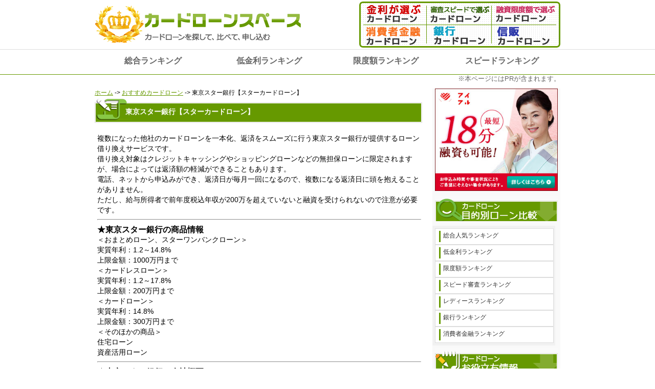

--- FILE ---
content_type: text/html; charset=UTF-8
request_url: https://www.finance-space.info/recommendation/tokyostarbank/
body_size: 36089
content:
<!DOCTYPE html>
<!--[if IE 6]>
<html id="ie6" dir="ltr" lang="ja"
	prefix="og: https://ogp.me/ns#" >
<![endif]-->
<!--[if IE 7]>
<html id="ie7" dir="ltr" lang="ja"
	prefix="og: https://ogp.me/ns#" >
<![endif]-->
<!--[if IE 8]>
<html id="ie8" dir="ltr" lang="ja"
	prefix="og: https://ogp.me/ns#" >
<![endif]-->
<!--[if !(IE 6) | !(IE 7) | !(IE 8)  ]><!-->
<html dir="ltr" lang="ja"
	prefix="og: https://ogp.me/ns#" >
<!--<![endif]-->
<head>
<meta charset="UTF-8" />



<meta name="generator" content="WordPress 6.2.2" />
<meta name="viewport" content="width=device-width, initial-scale=1.0, maximum-scale=1, user-scalable=0">
<link rel="profile" href="http://gmpg.org/xfn/11" />
<link rel="stylesheet" type="text/css" media="all" href="https://www.finance-space.info/wp-content/themes/financespace/style.css" />
<link rel="alternate" type="application/rss+xml" title="カードローンをランキングと評判で徹底比較 RSS Feed" href="https://www.finance-space.info/feed/" />
<link rel="pingback" href="https://www.finance-space.info/xmlrpc.php" />
<link rel="shortcut icon" href="/favicon.ico" /> 
<link rel="icon" href="/favicon.ico" type="image/x-icon" />
<script src="//code.jquery.com/jquery-1.11.2.min.js"></script>

		<!-- All in One SEO 4.3.5.1 - aioseo.com -->
		<title>東京スター銀行【スターカードローン】 | カードローンをランキングと評判で徹底比較</title>
		<meta name="description" content="複数になった他社のカードローンを一本化、返済をスムーズに行う東京スター銀行が提供するローン借り換えサービスです。" />
		<meta name="robots" content="max-image-preview:large" />
		<meta name="keywords" content="カードローン,おまとめローン,借り換え,おすすめカードローン" />
		<link rel="canonical" href="https://www.finance-space.info/recommendation/tokyostarbank/" />
		<meta name="generator" content="All in One SEO (AIOSEO) 4.3.5.1 " />
		<meta property="og:locale" content="ja_JP" />
		<meta property="og:site_name" content="カードローンをランキングと評判で徹底比較 |" />
		<meta property="og:type" content="article" />
		<meta property="og:title" content="東京スター銀行【スターカードローン】 | カードローンをランキングと評判で徹底比較" />
		<meta property="og:description" content="複数になった他社のカードローンを一本化、返済をスムーズに行う東京スター銀行が提供するローン借り換えサービスです。" />
		<meta property="og:url" content="https://www.finance-space.info/recommendation/tokyostarbank/" />
		<meta property="article:published_time" content="2012-05-18T02:38:29+00:00" />
		<meta property="article:modified_time" content="2012-05-18T02:38:29+00:00" />
		<meta name="twitter:card" content="summary" />
		<meta name="twitter:title" content="東京スター銀行【スターカードローン】 | カードローンをランキングと評判で徹底比較" />
		<meta name="twitter:description" content="複数になった他社のカードローンを一本化、返済をスムーズに行う東京スター銀行が提供するローン借り換えサービスです。" />
		<meta name="google" content="nositelinkssearchbox" />
		<script type="application/ld+json" class="aioseo-schema">
			{"@context":"https:\/\/schema.org","@graph":[{"@type":"Article","@id":"https:\/\/www.finance-space.info\/recommendation\/tokyostarbank\/#article","name":"\u6771\u4eac\u30b9\u30bf\u30fc\u9280\u884c\u3010\u30b9\u30bf\u30fc\u30ab\u30fc\u30c9\u30ed\u30fc\u30f3\u3011 | \u30ab\u30fc\u30c9\u30ed\u30fc\u30f3\u3092\u30e9\u30f3\u30ad\u30f3\u30b0\u3068\u8a55\u5224\u3067\u5fb9\u5e95\u6bd4\u8f03","description":"\u8907\u6570\u306b\u306a\u3063\u305f\u4ed6\u793e\u306e\u30ab\u30fc\u30c9\u30ed\u30fc\u30f3\u3092\u4e00\u672c\u5316\u3001\u8fd4\u6e08\u3092\u30b9\u30e0\u30fc\u30ba\u306b\u884c\u3046\u6771\u4eac\u30b9\u30bf\u30fc\u9280\u884c\u304c\u63d0\u4f9b\u3059\u308b\u30ed\u30fc\u30f3\u501f\u308a\u63db\u3048\u30b5\u30fc\u30d3\u30b9\u3067\u3059\u3002","headline":"\u6771\u4eac\u30b9\u30bf\u30fc\u9280\u884c\u3010\u30b9\u30bf\u30fc\u30ab\u30fc\u30c9\u30ed\u30fc\u30f3\u3011","author":{"@id":"https:\/\/www.finance-space.info\/author\/fiadmin\/#author"},"publisher":{"@id":"https:\/\/www.finance-space.info\/#organization"},"datePublished":"2012-05-18T02:38:29+09:00","dateModified":"2012-05-18T02:38:29+09:00","articleSection":"\u304a\u3059\u3059\u3081\u30ab\u30fc\u30c9\u30ed\u30fc\u30f3","mainEntityOfPage":{"@id":"https:\/\/www.finance-space.info\/recommendation\/tokyostarbank\/#webpage"},"isPartOf":{"@id":"https:\/\/www.finance-space.info\/recommendation\/tokyostarbank\/#webpage"}},{"@type":"BreadcrumbList","@id":"https:\/\/www.finance-space.info\/recommendation\/tokyostarbank\/#breadcrumblist","itemListElement":[{"@type":"ListItem","@id":"https:\/\/www.finance-space.info\/#listItem","position":1,"item":{"@type":"WebPage","@id":"https:\/\/www.finance-space.info\/","name":"\u30db\u30fc\u30e0","description":"\u30ab\u30fc\u30c9\u30ed\u30fc\u30f3\u3092\u76ee\u7684\u5225\u3067\u5206\u3051\u305f\u30e9\u30f3\u30ad\u30f3\u30b0\u30b5\u30a4\u30c8\u3067\u3059\u3002\u9280\u884c\u3084\u6d88\u8cbb\u8005\u91d1\u878d\u306e\u5229\u606f\u30fb\u9650\u5ea6\u984d\u30fb\u5be9\u67fb\u30b9\u30d4\u30fc\u30c9\u3092\u6bd4\u8f03\u3057\u3001\u53e3\u30b3\u30df\u3084\u8a55\u5224\u3092\u53c2\u8003\u306b\u30ab\u30fc\u30c9\u30ed\u30fc\u30f3\u3092\u7533\u3057\u8fbc\u3081\u307e\u3059\u3002","url":"https:\/\/www.finance-space.info\/"},"nextItem":"https:\/\/www.finance-space.info\/recommendation\/#listItem"},{"@type":"ListItem","@id":"https:\/\/www.finance-space.info\/recommendation\/#listItem","position":2,"item":{"@type":"WebPage","@id":"https:\/\/www.finance-space.info\/recommendation\/","name":"\u304a\u3059\u3059\u3081\u30ab\u30fc\u30c9\u30ed\u30fc\u30f3","description":"\u8907\u6570\u306b\u306a\u3063\u305f\u4ed6\u793e\u306e\u30ab\u30fc\u30c9\u30ed\u30fc\u30f3\u3092\u4e00\u672c\u5316\u3001\u8fd4\u6e08\u3092\u30b9\u30e0\u30fc\u30ba\u306b\u884c\u3046\u6771\u4eac\u30b9\u30bf\u30fc\u9280\u884c\u304c\u63d0\u4f9b\u3059\u308b\u30ed\u30fc\u30f3\u501f\u308a\u63db\u3048\u30b5\u30fc\u30d3\u30b9\u3067\u3059\u3002","url":"https:\/\/www.finance-space.info\/recommendation\/"},"nextItem":"https:\/\/www.finance-space.info\/recommendation\/tokyostarbank\/#listItem","previousItem":"https:\/\/www.finance-space.info\/#listItem"},{"@type":"ListItem","@id":"https:\/\/www.finance-space.info\/recommendation\/tokyostarbank\/#listItem","position":3,"item":{"@type":"WebPage","@id":"https:\/\/www.finance-space.info\/recommendation\/tokyostarbank\/","name":"\u6771\u4eac\u30b9\u30bf\u30fc\u9280\u884c\u3010\u30b9\u30bf\u30fc\u30ab\u30fc\u30c9\u30ed\u30fc\u30f3\u3011","description":"\u8907\u6570\u306b\u306a\u3063\u305f\u4ed6\u793e\u306e\u30ab\u30fc\u30c9\u30ed\u30fc\u30f3\u3092\u4e00\u672c\u5316\u3001\u8fd4\u6e08\u3092\u30b9\u30e0\u30fc\u30ba\u306b\u884c\u3046\u6771\u4eac\u30b9\u30bf\u30fc\u9280\u884c\u304c\u63d0\u4f9b\u3059\u308b\u30ed\u30fc\u30f3\u501f\u308a\u63db\u3048\u30b5\u30fc\u30d3\u30b9\u3067\u3059\u3002","url":"https:\/\/www.finance-space.info\/recommendation\/tokyostarbank\/"},"previousItem":"https:\/\/www.finance-space.info\/recommendation\/#listItem"}]},{"@type":"Organization","@id":"https:\/\/www.finance-space.info\/#organization","name":"\u30ab\u30fc\u30c9\u30ed\u30fc\u30f3\u3092\u30e9\u30f3\u30ad\u30f3\u30b0\u3068\u8a55\u5224\u3067\u5fb9\u5e95\u6bd4\u8f03","url":"https:\/\/www.finance-space.info\/"},{"@type":"WebPage","@id":"https:\/\/www.finance-space.info\/recommendation\/tokyostarbank\/#webpage","url":"https:\/\/www.finance-space.info\/recommendation\/tokyostarbank\/","name":"\u6771\u4eac\u30b9\u30bf\u30fc\u9280\u884c\u3010\u30b9\u30bf\u30fc\u30ab\u30fc\u30c9\u30ed\u30fc\u30f3\u3011 | \u30ab\u30fc\u30c9\u30ed\u30fc\u30f3\u3092\u30e9\u30f3\u30ad\u30f3\u30b0\u3068\u8a55\u5224\u3067\u5fb9\u5e95\u6bd4\u8f03","description":"\u8907\u6570\u306b\u306a\u3063\u305f\u4ed6\u793e\u306e\u30ab\u30fc\u30c9\u30ed\u30fc\u30f3\u3092\u4e00\u672c\u5316\u3001\u8fd4\u6e08\u3092\u30b9\u30e0\u30fc\u30ba\u306b\u884c\u3046\u6771\u4eac\u30b9\u30bf\u30fc\u9280\u884c\u304c\u63d0\u4f9b\u3059\u308b\u30ed\u30fc\u30f3\u501f\u308a\u63db\u3048\u30b5\u30fc\u30d3\u30b9\u3067\u3059\u3002","inLanguage":"ja","isPartOf":{"@id":"https:\/\/www.finance-space.info\/#website"},"breadcrumb":{"@id":"https:\/\/www.finance-space.info\/recommendation\/tokyostarbank\/#breadcrumblist"},"author":"https:\/\/www.finance-space.info\/author\/fiadmin\/#author","creator":"https:\/\/www.finance-space.info\/author\/fiadmin\/#author","datePublished":"2012-05-18T02:38:29+09:00","dateModified":"2012-05-18T02:38:29+09:00"},{"@type":"WebSite","@id":"https:\/\/www.finance-space.info\/#website","url":"https:\/\/www.finance-space.info\/","name":"\u30ab\u30fc\u30c9\u30ed\u30fc\u30f3\u3092\u30e9\u30f3\u30ad\u30f3\u30b0\u3068\u8a55\u5224\u3067\u5fb9\u5e95\u6bd4\u8f03","inLanguage":"ja","publisher":{"@id":"https:\/\/www.finance-space.info\/#organization"}}]}
		</script>
		<script type="text/javascript" >
			window.ga=window.ga||function(){(ga.q=ga.q||[]).push(arguments)};ga.l=+new Date;
			ga('create', "UA-23887400-29", 'auto');
			ga('require', 'displayfeatures');
			ga('send', 'pageview');
		</script>
		<script async src="https://www.google-analytics.com/analytics.js"></script>
		<!-- All in One SEO -->

<link rel="alternate" type="application/rss+xml" title="カードローンをランキングと評判で徹底比較 &raquo; 東京スター銀行【スターカードローン】 のコメントのフィード" href="https://www.finance-space.info/recommendation/tokyostarbank/feed/" />
<script type="text/javascript">
window._wpemojiSettings = {"baseUrl":"https:\/\/s.w.org\/images\/core\/emoji\/14.0.0\/72x72\/","ext":".png","svgUrl":"https:\/\/s.w.org\/images\/core\/emoji\/14.0.0\/svg\/","svgExt":".svg","source":{"concatemoji":"https:\/\/www.finance-space.info\/wp-includes\/js\/wp-emoji-release.min.js?ver=6.2.2"}};
/*! This file is auto-generated */
!function(e,a,t){var n,r,o,i=a.createElement("canvas"),p=i.getContext&&i.getContext("2d");function s(e,t){p.clearRect(0,0,i.width,i.height),p.fillText(e,0,0);e=i.toDataURL();return p.clearRect(0,0,i.width,i.height),p.fillText(t,0,0),e===i.toDataURL()}function c(e){var t=a.createElement("script");t.src=e,t.defer=t.type="text/javascript",a.getElementsByTagName("head")[0].appendChild(t)}for(o=Array("flag","emoji"),t.supports={everything:!0,everythingExceptFlag:!0},r=0;r<o.length;r++)t.supports[o[r]]=function(e){if(p&&p.fillText)switch(p.textBaseline="top",p.font="600 32px Arial",e){case"flag":return s("\ud83c\udff3\ufe0f\u200d\u26a7\ufe0f","\ud83c\udff3\ufe0f\u200b\u26a7\ufe0f")?!1:!s("\ud83c\uddfa\ud83c\uddf3","\ud83c\uddfa\u200b\ud83c\uddf3")&&!s("\ud83c\udff4\udb40\udc67\udb40\udc62\udb40\udc65\udb40\udc6e\udb40\udc67\udb40\udc7f","\ud83c\udff4\u200b\udb40\udc67\u200b\udb40\udc62\u200b\udb40\udc65\u200b\udb40\udc6e\u200b\udb40\udc67\u200b\udb40\udc7f");case"emoji":return!s("\ud83e\udef1\ud83c\udffb\u200d\ud83e\udef2\ud83c\udfff","\ud83e\udef1\ud83c\udffb\u200b\ud83e\udef2\ud83c\udfff")}return!1}(o[r]),t.supports.everything=t.supports.everything&&t.supports[o[r]],"flag"!==o[r]&&(t.supports.everythingExceptFlag=t.supports.everythingExceptFlag&&t.supports[o[r]]);t.supports.everythingExceptFlag=t.supports.everythingExceptFlag&&!t.supports.flag,t.DOMReady=!1,t.readyCallback=function(){t.DOMReady=!0},t.supports.everything||(n=function(){t.readyCallback()},a.addEventListener?(a.addEventListener("DOMContentLoaded",n,!1),e.addEventListener("load",n,!1)):(e.attachEvent("onload",n),a.attachEvent("onreadystatechange",function(){"complete"===a.readyState&&t.readyCallback()})),(e=t.source||{}).concatemoji?c(e.concatemoji):e.wpemoji&&e.twemoji&&(c(e.twemoji),c(e.wpemoji)))}(window,document,window._wpemojiSettings);
</script>
<style type="text/css">
img.wp-smiley,
img.emoji {
	display: inline !important;
	border: none !important;
	box-shadow: none !important;
	height: 1em !important;
	width: 1em !important;
	margin: 0 0.07em !important;
	vertical-align: -0.1em !important;
	background: none !important;
	padding: 0 !important;
}
</style>
	<link rel='stylesheet' id='wp-block-library-css' href='https://www.finance-space.info/wp-includes/css/dist/block-library/style.min.css?ver=6.2.2' type='text/css' media='all' />
<link rel='stylesheet' id='classic-theme-styles-css' href='https://www.finance-space.info/wp-includes/css/classic-themes.min.css?ver=6.2.2' type='text/css' media='all' />
<style id='global-styles-inline-css' type='text/css'>
body{--wp--preset--color--black: #000000;--wp--preset--color--cyan-bluish-gray: #abb8c3;--wp--preset--color--white: #ffffff;--wp--preset--color--pale-pink: #f78da7;--wp--preset--color--vivid-red: #cf2e2e;--wp--preset--color--luminous-vivid-orange: #ff6900;--wp--preset--color--luminous-vivid-amber: #fcb900;--wp--preset--color--light-green-cyan: #7bdcb5;--wp--preset--color--vivid-green-cyan: #00d084;--wp--preset--color--pale-cyan-blue: #8ed1fc;--wp--preset--color--vivid-cyan-blue: #0693e3;--wp--preset--color--vivid-purple: #9b51e0;--wp--preset--gradient--vivid-cyan-blue-to-vivid-purple: linear-gradient(135deg,rgba(6,147,227,1) 0%,rgb(155,81,224) 100%);--wp--preset--gradient--light-green-cyan-to-vivid-green-cyan: linear-gradient(135deg,rgb(122,220,180) 0%,rgb(0,208,130) 100%);--wp--preset--gradient--luminous-vivid-amber-to-luminous-vivid-orange: linear-gradient(135deg,rgba(252,185,0,1) 0%,rgba(255,105,0,1) 100%);--wp--preset--gradient--luminous-vivid-orange-to-vivid-red: linear-gradient(135deg,rgba(255,105,0,1) 0%,rgb(207,46,46) 100%);--wp--preset--gradient--very-light-gray-to-cyan-bluish-gray: linear-gradient(135deg,rgb(238,238,238) 0%,rgb(169,184,195) 100%);--wp--preset--gradient--cool-to-warm-spectrum: linear-gradient(135deg,rgb(74,234,220) 0%,rgb(151,120,209) 20%,rgb(207,42,186) 40%,rgb(238,44,130) 60%,rgb(251,105,98) 80%,rgb(254,248,76) 100%);--wp--preset--gradient--blush-light-purple: linear-gradient(135deg,rgb(255,206,236) 0%,rgb(152,150,240) 100%);--wp--preset--gradient--blush-bordeaux: linear-gradient(135deg,rgb(254,205,165) 0%,rgb(254,45,45) 50%,rgb(107,0,62) 100%);--wp--preset--gradient--luminous-dusk: linear-gradient(135deg,rgb(255,203,112) 0%,rgb(199,81,192) 50%,rgb(65,88,208) 100%);--wp--preset--gradient--pale-ocean: linear-gradient(135deg,rgb(255,245,203) 0%,rgb(182,227,212) 50%,rgb(51,167,181) 100%);--wp--preset--gradient--electric-grass: linear-gradient(135deg,rgb(202,248,128) 0%,rgb(113,206,126) 100%);--wp--preset--gradient--midnight: linear-gradient(135deg,rgb(2,3,129) 0%,rgb(40,116,252) 100%);--wp--preset--duotone--dark-grayscale: url('#wp-duotone-dark-grayscale');--wp--preset--duotone--grayscale: url('#wp-duotone-grayscale');--wp--preset--duotone--purple-yellow: url('#wp-duotone-purple-yellow');--wp--preset--duotone--blue-red: url('#wp-duotone-blue-red');--wp--preset--duotone--midnight: url('#wp-duotone-midnight');--wp--preset--duotone--magenta-yellow: url('#wp-duotone-magenta-yellow');--wp--preset--duotone--purple-green: url('#wp-duotone-purple-green');--wp--preset--duotone--blue-orange: url('#wp-duotone-blue-orange');--wp--preset--font-size--small: 13px;--wp--preset--font-size--medium: 20px;--wp--preset--font-size--large: 36px;--wp--preset--font-size--x-large: 42px;--wp--preset--spacing--20: 0.44rem;--wp--preset--spacing--30: 0.67rem;--wp--preset--spacing--40: 1rem;--wp--preset--spacing--50: 1.5rem;--wp--preset--spacing--60: 2.25rem;--wp--preset--spacing--70: 3.38rem;--wp--preset--spacing--80: 5.06rem;--wp--preset--shadow--natural: 6px 6px 9px rgba(0, 0, 0, 0.2);--wp--preset--shadow--deep: 12px 12px 50px rgba(0, 0, 0, 0.4);--wp--preset--shadow--sharp: 6px 6px 0px rgba(0, 0, 0, 0.2);--wp--preset--shadow--outlined: 6px 6px 0px -3px rgba(255, 255, 255, 1), 6px 6px rgba(0, 0, 0, 1);--wp--preset--shadow--crisp: 6px 6px 0px rgba(0, 0, 0, 1);}:where(.is-layout-flex){gap: 0.5em;}body .is-layout-flow > .alignleft{float: left;margin-inline-start: 0;margin-inline-end: 2em;}body .is-layout-flow > .alignright{float: right;margin-inline-start: 2em;margin-inline-end: 0;}body .is-layout-flow > .aligncenter{margin-left: auto !important;margin-right: auto !important;}body .is-layout-constrained > .alignleft{float: left;margin-inline-start: 0;margin-inline-end: 2em;}body .is-layout-constrained > .alignright{float: right;margin-inline-start: 2em;margin-inline-end: 0;}body .is-layout-constrained > .aligncenter{margin-left: auto !important;margin-right: auto !important;}body .is-layout-constrained > :where(:not(.alignleft):not(.alignright):not(.alignfull)){max-width: var(--wp--style--global--content-size);margin-left: auto !important;margin-right: auto !important;}body .is-layout-constrained > .alignwide{max-width: var(--wp--style--global--wide-size);}body .is-layout-flex{display: flex;}body .is-layout-flex{flex-wrap: wrap;align-items: center;}body .is-layout-flex > *{margin: 0;}:where(.wp-block-columns.is-layout-flex){gap: 2em;}.has-black-color{color: var(--wp--preset--color--black) !important;}.has-cyan-bluish-gray-color{color: var(--wp--preset--color--cyan-bluish-gray) !important;}.has-white-color{color: var(--wp--preset--color--white) !important;}.has-pale-pink-color{color: var(--wp--preset--color--pale-pink) !important;}.has-vivid-red-color{color: var(--wp--preset--color--vivid-red) !important;}.has-luminous-vivid-orange-color{color: var(--wp--preset--color--luminous-vivid-orange) !important;}.has-luminous-vivid-amber-color{color: var(--wp--preset--color--luminous-vivid-amber) !important;}.has-light-green-cyan-color{color: var(--wp--preset--color--light-green-cyan) !important;}.has-vivid-green-cyan-color{color: var(--wp--preset--color--vivid-green-cyan) !important;}.has-pale-cyan-blue-color{color: var(--wp--preset--color--pale-cyan-blue) !important;}.has-vivid-cyan-blue-color{color: var(--wp--preset--color--vivid-cyan-blue) !important;}.has-vivid-purple-color{color: var(--wp--preset--color--vivid-purple) !important;}.has-black-background-color{background-color: var(--wp--preset--color--black) !important;}.has-cyan-bluish-gray-background-color{background-color: var(--wp--preset--color--cyan-bluish-gray) !important;}.has-white-background-color{background-color: var(--wp--preset--color--white) !important;}.has-pale-pink-background-color{background-color: var(--wp--preset--color--pale-pink) !important;}.has-vivid-red-background-color{background-color: var(--wp--preset--color--vivid-red) !important;}.has-luminous-vivid-orange-background-color{background-color: var(--wp--preset--color--luminous-vivid-orange) !important;}.has-luminous-vivid-amber-background-color{background-color: var(--wp--preset--color--luminous-vivid-amber) !important;}.has-light-green-cyan-background-color{background-color: var(--wp--preset--color--light-green-cyan) !important;}.has-vivid-green-cyan-background-color{background-color: var(--wp--preset--color--vivid-green-cyan) !important;}.has-pale-cyan-blue-background-color{background-color: var(--wp--preset--color--pale-cyan-blue) !important;}.has-vivid-cyan-blue-background-color{background-color: var(--wp--preset--color--vivid-cyan-blue) !important;}.has-vivid-purple-background-color{background-color: var(--wp--preset--color--vivid-purple) !important;}.has-black-border-color{border-color: var(--wp--preset--color--black) !important;}.has-cyan-bluish-gray-border-color{border-color: var(--wp--preset--color--cyan-bluish-gray) !important;}.has-white-border-color{border-color: var(--wp--preset--color--white) !important;}.has-pale-pink-border-color{border-color: var(--wp--preset--color--pale-pink) !important;}.has-vivid-red-border-color{border-color: var(--wp--preset--color--vivid-red) !important;}.has-luminous-vivid-orange-border-color{border-color: var(--wp--preset--color--luminous-vivid-orange) !important;}.has-luminous-vivid-amber-border-color{border-color: var(--wp--preset--color--luminous-vivid-amber) !important;}.has-light-green-cyan-border-color{border-color: var(--wp--preset--color--light-green-cyan) !important;}.has-vivid-green-cyan-border-color{border-color: var(--wp--preset--color--vivid-green-cyan) !important;}.has-pale-cyan-blue-border-color{border-color: var(--wp--preset--color--pale-cyan-blue) !important;}.has-vivid-cyan-blue-border-color{border-color: var(--wp--preset--color--vivid-cyan-blue) !important;}.has-vivid-purple-border-color{border-color: var(--wp--preset--color--vivid-purple) !important;}.has-vivid-cyan-blue-to-vivid-purple-gradient-background{background: var(--wp--preset--gradient--vivid-cyan-blue-to-vivid-purple) !important;}.has-light-green-cyan-to-vivid-green-cyan-gradient-background{background: var(--wp--preset--gradient--light-green-cyan-to-vivid-green-cyan) !important;}.has-luminous-vivid-amber-to-luminous-vivid-orange-gradient-background{background: var(--wp--preset--gradient--luminous-vivid-amber-to-luminous-vivid-orange) !important;}.has-luminous-vivid-orange-to-vivid-red-gradient-background{background: var(--wp--preset--gradient--luminous-vivid-orange-to-vivid-red) !important;}.has-very-light-gray-to-cyan-bluish-gray-gradient-background{background: var(--wp--preset--gradient--very-light-gray-to-cyan-bluish-gray) !important;}.has-cool-to-warm-spectrum-gradient-background{background: var(--wp--preset--gradient--cool-to-warm-spectrum) !important;}.has-blush-light-purple-gradient-background{background: var(--wp--preset--gradient--blush-light-purple) !important;}.has-blush-bordeaux-gradient-background{background: var(--wp--preset--gradient--blush-bordeaux) !important;}.has-luminous-dusk-gradient-background{background: var(--wp--preset--gradient--luminous-dusk) !important;}.has-pale-ocean-gradient-background{background: var(--wp--preset--gradient--pale-ocean) !important;}.has-electric-grass-gradient-background{background: var(--wp--preset--gradient--electric-grass) !important;}.has-midnight-gradient-background{background: var(--wp--preset--gradient--midnight) !important;}.has-small-font-size{font-size: var(--wp--preset--font-size--small) !important;}.has-medium-font-size{font-size: var(--wp--preset--font-size--medium) !important;}.has-large-font-size{font-size: var(--wp--preset--font-size--large) !important;}.has-x-large-font-size{font-size: var(--wp--preset--font-size--x-large) !important;}
.wp-block-navigation a:where(:not(.wp-element-button)){color: inherit;}
:where(.wp-block-columns.is-layout-flex){gap: 2em;}
.wp-block-pullquote{font-size: 1.5em;line-height: 1.6;}
</style>
<link rel="https://api.w.org/" href="https://www.finance-space.info/wp-json/" /><link rel="alternate" type="application/json" href="https://www.finance-space.info/wp-json/wp/v2/posts/1632" /><link rel="EditURI" type="application/rsd+xml" title="RSD" href="https://www.finance-space.info/xmlrpc.php?rsd" />
<link rel="wlwmanifest" type="application/wlwmanifest+xml" href="https://www.finance-space.info/wp-includes/wlwmanifest.xml" />
<meta name="generator" content="WordPress 6.2.2" />
<link rel='shortlink' href='https://www.finance-space.info/?p=1632' />
<link rel="alternate" type="application/json+oembed" href="https://www.finance-space.info/wp-json/oembed/1.0/embed?url=https%3A%2F%2Fwww.finance-space.info%2Frecommendation%2Ftokyostarbank%2F" />
<link rel="alternate" type="text/xml+oembed" href="https://www.finance-space.info/wp-json/oembed/1.0/embed?url=https%3A%2F%2Fwww.finance-space.info%2Frecommendation%2Ftokyostarbank%2F&#038;format=xml" />

<!-- Yahoo General + LS Complement -->
<script async src="https://s.yimg.jp/images/listing/tool/cv/ytag.js"></script>
<script>
window.yjDataLayer = window.yjDataLayer || [];
function ytag() { yjDataLayer.push(arguments); }
ytag({"type":"ycl_cookie", "config":{"ycl_use_non_cookie_storage":true}});	
</script>
</head>
<body>
<div id="la_top">
    <div><a href="/" title="カードローンスペース"><img src="https://www.finance-space.info/wp-content/themes/financespace/images/logo1.png" alt="カードローンスペース" /></a></div>
	<ul>
		<li class="h46"><a href="/?s1=1&s2=1&s3=1&s4=1&search=1&order=comp_s4_r"><img src="https://www.finance-space.info/wp-content/themes/financespace/images/top_btn_1.png" /></a></li>
		<li class="h46"><a href="/?s1=1&s2=1&s3=1&s4=1&search=1&order=comp_s2_r"><img src="https://www.finance-space.info/wp-content/themes/financespace/images/top_btn_2.png" /></a></li>
		<li class="h46"><a href="/?s1=1&s2=1&s3=1&s4=1&search=1&order=comp_s1_r"><img src="https://www.finance-space.info/wp-content/themes/financespace/images/top_btn_3.png" /></a></li>
		<li class="h44"><a href="/?comp_type=1&search=1"><img src="https://www.finance-space.info/wp-content/themes/financespace/images/top_btn_4.png" /></a></li>
		<li class="h44"><a href="/?comp_type=2&search=1"><img src="https://www.finance-space.info/wp-content/themes/financespace/images/top_btn_5.png" /></a></li>
		<li class="h44"><a href="/?comp_type=3&search=1"><img src="https://www.finance-space.info/wp-content/themes/financespace/images/top_btn_6.png" /></a></li>
	</ul>
</div>
<div id="la_navi">
    <a href="/?s1=1&s2=1&s3=1&s4=1&search=1">総合ランキング</a>
	<a href="/?s1=1&s2=1&s3=1&s4=1&search=1&order=comp_s4_r">低金利ランキング</a>
	<a href="/?s1=1&s2=1&s3=1&s4=1&search=1&order=comp_s1_r">限度額ランキング</a>
	<a href="/?s1=1&s2=1&s3=1&s4=1&search=1&order=comp_s2_r">スピードランキング</a>
</div>
<div id="pr">※本ページにはPRが含まれます。</div>
<div id="main">	
    <div id="left_content">

		<div id="navlist"><a href="/" title="ホーム">ホーム</a> -> <a href="/recommendation" title="おすすめカードローン">おすすめカードローン</a> -> 東京スター銀行【スターカードローン】</div>
        
					<div id="contentTitle">東京スター銀行【スターカードローン】</div>
			
			<div class="post-content">
			<p>複数になった他社のカードローンを一本化、返済をスムーズに行う東京スター銀行が提供するローン借り換えサービスです。<br />
借り換え対象はクレジットキャッシングやショッピングローンなどの無担保ローンに限定されますが、場合によっては返済額の軽減ができることもあります。<br />
電話、ネットから申込みができ、返済日が毎月一回になるので、複数になる返済日に頭を抱えることがありません。<br />
ただし、給与所得者で前年度税込年収が200万を超えていないと融資を受けられないので注意が必要です。</p>
<hr />
<h3>★東京スター銀行の商品情報</h3>
<p>＜おまとめローン、スターワンバンクローン＞<br />
実質年利：1.2～14.8%<br />
上限金額：1000万円まで</p>
<p>＜カードレスローン＞<br />
実質年利：1.2～17.8%<br />
上限金額：200万円まで</p>
<p>＜カードローン＞<br />
実質年利：14.8%<br />
上限金額：300万円まで</p>
<p>＜そのほかの商品＞<br />
住宅ローン<br />
資産活用ローン</p>
<hr />
<h3>★東京スター銀行の会社概要</h3>
<p>・商号：株式会社東京スター銀行<br />
・創業：2001年6月11日<br />
・本店所在地：東京都港区赤坂二丁目3番5号<br />
・資本金：260億円<br />
・従業員数：1,138人<br />
・拠点数：31店舗、店舗外ATM2,221ヶ所</p>
<hr />
<h3>★東京スター銀行の口コミ</h3>
<p>・おまとめローンとして使おうかと思ったのですが、結構審査が厳しいみたいだったので別の銀行のところにしました。<br />
・ホームページで見てたらちょっとシステムがわかりにくいように感じた。結局電話もせずに別のところの方で聞いてみたら審査が通ったのでそっちで借りました。</p>
			</div>
        


		<!-- ad p start -->
		<div id="sp_listTable">
		<div class="search_title">
			<img src="https://www.finance-space.info/wp-content/themes/financespace/images/search_title_4.png" alt="人気のカードローン" />
		</div>
		

		<div class="sp_list_div">
			<table border="0" cellpadding="0" cellspacing="0" width="100%">
			<tr>
								<td width="4%" style="background-color:#badc76;text-align:center;padding:1%">
					<a href="http://www.finance-space.info/jump/promise.html" target="_blank"><img src="https://www.finance-space.info/wp-content/themes/financespace/images/sp_arrow.png" /></a>
				</td>
				

				<td width="94%">
					<table border="0" cellpadding="0" cellspacing="4" width="100%">
					<tr>
						<td colspan="2"><h3>
													<a href="http://www.finance-space.info/jump/promise.html" target="_blank">プロミス</a>
												</h3></td>
					</tr>
					<tr>
						<td valign="top">
							<table border="0" cellpadding="0" cellspacing="4" width="100%">
							<tr>
								<th width="40%">借入限度額</th>
								<td>1万円〜800万円</td>
							</tr>
							<tr>
								<th>審査時間</th>
								<td>最短3分※</td>
							</tr>
							<tr>
								<th>融資目安</th>
								<td>最短3分※</td>
							</tr>
							<tr>
								<th>実質年率</th>
								<td>2.5%～18.0%</td>
							</tr>
							</table>
						</td>
						<td width="35%">
						<a href='http://www.finance-space.info/jump/promise.html' target='_blank'><img src='/file/2/photo_2' /></a>				
						</td>				
					</tr>
					<tr>		
												<td colspan="2"><span style="color:red;font-weight:bold">最短3分※融資！</span><br />
<span style="color:red;font-weight:bold">瞬フリが可能な金融機関数はトップクラス！</span><br />
50万円以下なら収入証明書不要！<br />
※フリーター・主婦の方でも、パート、アルバイトによる安定した収入がある場合はお申込み可能！<br />
※お申込み時間や審査によりご希望に添えない場合がございます。</td>
					</tr>
					</table>
				</td>		
			</tr>
			</table>
		</div>

		

		<div class="sp_list_div">
			<table border="0" cellpadding="0" cellspacing="0" width="100%">
			<tr>
								<td width="4%" style="background-color:#badc76;text-align:center;padding:1%">
					<a href="http://www.finance-space.info/jump/mufg.html" target="_blank"><img src="https://www.finance-space.info/wp-content/themes/financespace/images/sp_arrow.png" /></a>
				</td>
				

				<td width="94%">
					<table border="0" cellpadding="0" cellspacing="4" width="100%">
					<tr>
						<td colspan="2"><h3>
													<a href="http://www.finance-space.info/jump/mufg.html" target="_blank">三菱ＵＦＪ銀行カードローン</a>
												</h3></td>
					</tr>
					<tr>
						<td valign="top">
							<table border="0" cellpadding="0" cellspacing="4" width="100%">
							<tr>
								<th width="40%">借入限度額</th>
								<td>10〜500万円</td>
							</tr>
							<tr>
								<th>審査時間</th>
								<td>最短即日</td>
							</tr>
							<tr>
								<th>融資目安</th>
								<td>最短翌日</td>
							</tr>
							<tr>
								<th>実質年率</th>
								<td>1.8％〜14.6%</td>
							</tr>
							</table>
						</td>
						<td width="35%">
						<a href='http://www.finance-space.info/jump/mufg.html' target='_blank'><img src='/file/5/photo_14' /></a>				
						</td>				
					</tr>
					<tr>		
												<td colspan="2"><span style="color:red;font-weight:bold">1000円単位での借入も可能！</span><br />
※ATMによるお借り入れ<br />
提携ATMの利用手数料無料！<br />
三菱UFJ銀行の口座開設は不要！</td>
					</tr>
					</table>
				</td>		
			</tr>
			</table>
		</div>

				</div>
		<!-- ad p end -->
    </div>    
	<div id="right_content">
	<div class="right_ad"><a href="http://www.finance-space.info/jump/aiful.html" target="_blank"><img src="/wp-content/uploads/2024/04/18min-loan_300x250.jpg" width="240" alt="" /></a></div>
    <div class="biaoti"><a href="/cardloan-ranking/sougou/"><img src="https://www.finance-space.info/wp-content/themes/financespace/images/sh01.png" alt="目的別カードローン比較" /></a></div>
    <ul>
        <li><a href="/?s1=1&s2=1&s3=1&s4=1&search=1">総合人気ランキング</a></li>
        <li><a href="/?s1=1&s2=1&s3=1&s4=1&search=1&order=comp_s4_r">低金利ランキング</a></li>
        <li><a href="/?s1=1&s2=1&s3=1&s4=1&search=1&order=comp_s1_r">限度額ランキング</a></li>
        <li><a href="/?s1=1&s2=1&s3=1&s4=1&search=1&order=comp_s2_r">スピード審査ランキング</a></li>
        <li><a href="/?s1=1&s2=1&s3=1&s4=1&t2%5B%5D=3&search=1">レディースランキング</a></li>
        <li><a href="/?comp_type=2&search=1">銀行ランキング</a></li>
        <li><a href="/?comp_type=1&search=1">消費者金融ランキング</a></li>
    </ul>
    <div class="biaoti"><a href="/cardloan-knowledge/ichiran-page/"><img src="https://www.finance-space.info/wp-content/themes/financespace/images/sh03.png" alt="カードローンお役立ち情報" /></a></div>
    <ul>
        <li><a href="/cardloan/ichiran-page/">カードローン基礎知識</a></li>
        <li><a href="/cardloan/mokuji-page/">ローンの種類</a></li>
        <li><a href="/cardloan/sakuin-page/">カードローンの裏技</a></li>
    </ul>
    <div class="biaoti"><a href="/recommendation/ichiran/"><img src="https://www.finance-space.info/wp-content/themes/financespace/images/sh04.png" alt="カードローンおすすめローン会社" /></a></div>
    <ul>
        <li><a href="/recommendation/orix-bank/">オリックス銀行</a></li>
        <li><a href="/recommendation/promise/">プロミス</a></li>
        <li><a href="/recommendation/acom/">アコム</a></li>
        <li><a href="/recommendation/ichiran/">そのほかのローン会社</a></li>
    </ul>
    <div class="biaoti"><a href="/cardloan-support/about-us/"><img src="https://www.finance-space.info/wp-content/themes/financespace/images/sh05.png" alt="カードローンサイト情報" /></a></div>
    <ul>
        <li><a href="/cardloan-support/sitemap/">サイトマップ</a></li>
        <li><a href="/cardloan-support/about-us/">運営会社</a></li>
        <li><a href="/cardloan-support/otoiawase/">お問い合わせ</a></li>
    </ul>
</div> 
<div id="pagetop"><a href="#"><img src="https://www.finance-space.info/wp-content/themes/financespace/images/down.png" alt="" /></a></div>
</div>

<div id="footer_box">
    <div id="footer">
		Copyright ＠ 2026 カードローンスペース. All Rights Reserved.
    </div>
</div>

<!-- Yahoo Code for your Target List -->
<script type="text/javascript">
/* <![CDATA[ */
var yahoo_ss_retargeting_id = 1000233607;
var yahoo_sstag_custom_params = window.yahoo_sstag_params;
var yahoo_ss_retargeting = true;
/* ]]> */
</script>
<script type="text/javascript" src="https://s.yimg.jp/images/listing/tool/cv/conversion.js">
</script>
<noscript>
<div style="display:inline;">
<img height="1" width="1" style="border-style:none;" alt="" src="https://b97.yahoo.co.jp/pagead/conversion/1000233607/?guid=ON&script=0&disvt=false"/>
</div>
</noscript>

<script type="text/javascript" language="javascript">
/* <![CDATA[ */
var yahoo_retargeting_id = 'QO6MESQ71F';
var yahoo_retargeting_label = 'lp';
/* ]]> */
</script>
<script type="text/javascript" language="javascript" src="//b92.yahoo.co.jp/js/s_retargeting.js"></script>

<!-- Yahoo Code for your Target List -->
<script type="text/javascript">
/* <![CDATA[ */
var yahoo_ss_retargeting_id = 1000233607;
var yahoo_sstag_custom_params = window.yahoo_sstag_params;
var yahoo_ss_retargeting = true;
/* ]]> */
</script>
<script type="text/javascript" src="https://s.yimg.jp/images/listing/tool/cv/conversion.js">
</script>
<noscript>
<div style="display:inline;">
<img height="1" width="1" style="border-style:none;" alt="" src="https://b97.yahoo.co.jp/pagead/conversion/1000233607/?guid=ON&script=0&disvt=false"/>
</div>
</noscript>

</body>
</html>

--- FILE ---
content_type: text/css
request_url: https://www.finance-space.info/wp-content/themes/financespace/style.css
body_size: 12950
content:
/*  
Theme Name: おまとめローン一本化
Theme URI: http://wordpress.org/extend/themes/
Author: Tosho
Author URI: http://wordpress.org/
Description: おまとめローン一本化
Version: 1.0
License: GNU General Public License
License URI: license.txt
Tags: dark, light, white, black, gray, one-column, two-columns, left-sidebar, right-sidebar, fixed-width, flexible-width, custom-background, custom-colors, custom-header, custom-menu, editor-style, featured-image-header, featured-images, full-width-template, microformats, post-formats, rtl-language-support, sticky-post, theme-options, translation-ready
 */

html{
     }

*{
	margin:0;
	padding:0;
	font-family:Meiryo, DFPHSMincho-W3, "MS PGothic", Verdana, Arial, Helvetica, sans-serif;
}
img{
	border:0;
}
body{
	background: url("images/bg.png") repeat-x;
}
ul{
	list-style-type:none;
	overflow:hidden;
}
li{
	overflow:hidden;
}
div{
	overflow:hidden;
}
.clear{
	clear:both;
	width:100%;
}

#la_top{
	width:910px;
	height:96px;
	margin:0 auto;
}
	#la_top div{
		float:left;
	}
	#la_top ul{
		float:right;
		width:393px;
		margin-top:3px;
	}
		#la_top ul li.h46{
			float:left;
			height:46px;
		}
		#la_top ul li.h44{
			float:left;
			height:44px;
		}

#la_navi{
	width:910px;
	height:50px;
	margin:0 auto;
}
	#la_navi a{
		width:25%;
		text-align:center;
		display:block;
		float:left;
		font-size:16px;
		font-weight:bold;
		color:#666666;
		text-decoration:none;
		padding-top:13px;
	}
	#la_navi a:hover{
		color:#669900;
	}

#pr {
	width: 910px;
	max-width: 100%;
	margin: 0 auto;
	color: #666;
	font-size: .8em;
	text-align: right;
}

#main{
	width: 910px;
	margin: 10px auto 0 auto;
}
	#main #left_content{
		width:643px;		
		float:left;	
	}
		#main #left_content #navlist{
			text-align:left;
			font-size:12px;
			color:#000000;
		}
			#main #left_content #navlist a{
				color:#669900;
			}
	#main #left_content .search_title{
		height:43px;
	}
	#main #left_content .search_body{			
		width:641px;
		border-left:1px solid #dddddd;
		border-right:1px solid #dddddd;
	}
	#main #left_content .search_body table{
		font-size:12px;
	}
		#main #left_content .search_body table th{
			background-color:#c7e9f4;
			padding:4px;
			width:16%;
		}
			#main #left_content .search_body table th span{
				font-weight:normal;
			}
		#main #left_content .search_body table td{

		}
			#main #left_content .search_body table td.search select{
				display:none;
			}
			#main #left_content .search_body table td.search nobr{
				display:block;
				border:1px solid #dbdbdb;
				float:left;
				width:90px;
				height:18px;						
				padding:7px 4px 2px 4px;
				margin-right:5px;
			}
			#main #left_content .search_body table td.search2 nobr{
				display:block;
				border:1px solid #dbdbdb;
				float:left;
				width:160px;
				height:18px;						
				padding:7px 4px 2px 4px;
				margin-right:5px;
				margin-bottom:1px;
				margin-top:1px;
			}
			#main #left_content .search_body table td .check{
				border:1px solid #f5844c !important;
			}
			#listTable #search_order div{
				height:15px;
				width:42px;
				margin:0 auto;
			}
			#listTable #search_order a.orderOn{
				display:inline;					
				width:21px;
				height:15px;
				background:url("images/sort_link.png");
				float:left;
			}
			#listTable #search_order a.orderOff{
				display:inline;
				width:21px;
				height:15px;
				background:url("images/sort_a.png");
				float:left;
			}
			#listTable #search_order a.orderOn2{
				display:inline;
				width:21px;
				height:15px;
				background:url("images/sort_link2.png");
				float:left;
			}
			#listTable #search_order a.orderOff2{
				display:inline;
				width:21px;
				height:15px;
				background:url("images/sort_a2.png");
				float:left;
			}

			#main #left_content .search_footer {
				width: 643px;
				height: 81px;
				padding-top: 20px;
				background: url("images/search_footer_bg.gif");
				text-align: center;
			}
				#main #left_content .search_footer input{
					cursor:pointer;
				}

		#main #left_content #type_search_table{
			width:643px;
			border-left:1px solid #dddddd;
			border-bottom:1px solid #dddddd;
			border-right:1px solid #dddddd;
		}
			#main #left_content #type_search_table td{
				width:50%;
				text-align:center;
			}
			#main #left_content #type_search_table td img{
				width:100%;
			}

		#main #left_content .content_title{
		}
		#main #left_content #ad1{
			width:640px;
			margin-top:10px;
		}			
			#main #left_content #ad1 .box{
				width:310px;
			}
				#main #left_content #ad1 .box .pic{
					width:115px;
					float:left;
				}
				#main #left_content #ad1 .box .content{
					width:195px;
					float:right;
					color: #525353;
					font-size:13px;
				}
				#main #left_content #ad1 .box .content a{
					font-size: 14px;
					font-weight: normal;
					color: #325f14;
					text-decoration: none;
					border-bottom: 1px dotted #999;
					background: url(images/cion.gif) left top no-repeat;
					padding-left: 20px;
					display: block;
					line-height: 1.1em;
					margin-bottom:6px;
				}

			#main #left_content #ad1 .left{
				float:left;
			}
			#main #left_content #ad1 .right{
				float:right;
			}

		#main #left_content #contentTitle{
			background:url("images/toph03.png") no-repeat;
			width:580px;
			height:30px;
			padding:20px 0 0 60px;
			color:white;
			font-weight:bold;
			font-size:14px;
		}
		#main #left_content .post-content{
			font-size:14px;
			line-height:20px;
			padding:20px 5px 0 5px;
		}
			#main #left_content ul.category_list li{
				margin-bottom:7px;
				border-left:3px solid #669900;
				border-bottom:1px dotted #eee;
				padding:4px 0 4px 10px;
			}
			#main #left_content .post-content hr{
				margin:8px 0;
			}
			#main #left_content .post-content table{
				font-size:12px;
				margin:7px 0;
				border-color:#ddd;
			}
				#main #left_content .post-content table td{
					padding:3px;
					border-color:#ddd;
				}
				#main #left_content .post-content table th{
					padding:3px;
					border-color:#ddd;
				}
		#main #left_content .index_text{
			font-size:13px;
			padding:5px;
		}

	#main #right_content{
		background:#f9f9f9;
		float: right;
		width: 250px;
	}
		#main #right_content .right_ad{
			width:100%;
			text-align:center;
		}
		#main #right_content div.biaoti{
			padding:5px 5px;
			text-align:center;
		}
		#main #right_content ul{
			background:#f1f1f1;		
			width:240px;
			padding:5px;
		}
			#main #right_content li{
				width:220px;
				height:20px;
				background: url("images/li.gif") no-repeat;
				border: 1px solid #DDDDDD;
				font-size: 12px;
				padding:5px;			
			}
				#main #right_content li a{
					font-size: 12px;
					color: #333333;
					display: block;
					text-decoration: none;
					margin-left:10px;
				}
				#main #right_content li a:hover {
					background: #F0F0F0;
					color: #990000;
				}



	#main #pagetop{
		width: 910px;
		clear:both;
		text-align:right;
		height:28px;
		padding-top:20px;
	}


#footer_box{
	height:84px;
	background:url("images/footer_bg.gif") repeat-x;
	text-align:center;
	font-size:12px;
	font-weight:bold;
	padding-top:35px;
}









#searchTable{
	font-size:12px;
	border-top:1px solid #669900;
	border-left:1px solid #669900;
	margin-top:10px;
}

	#searchTable td{
		border-bottom:1px solid #669900;
		border-right:1px solid #669900;
		background-color:#fff;
		padding:5px;
	}

	#searchTable th{
		width:100px;
		padding:5px;
		background-color:#f0ffd3;
		border-bottom:1px solid #669900;
		border-right:1px solid #669900;
	}

	#searchTable .search nobr{
		display:block;
		float:left;
		width:96px;
	}

	#searchTable .search2 nobr{
		display:block;
		float:left;
		width:150px;
	}

#sp_listTable{
	display:none;
}
#listTable{
	font-size:12px;
	border-top:1px solid #669900;
	border-left:1px solid #669900;
	margin-top:10px;
	text-align:center;
}

	#listTable td{
		padding:3px;
		border-bottom:1px solid #669900;
		border-right:1px solid #669900;
		background-color:#fff;
	}

	#listTable th{
		padding:3px;
		background-color:#f0ffd3;
		border-bottom:1px solid #669900;
		border-right:1px solid #669900;
	}

	#listTable a{
		color:#669900;
	}

	#listTable .orderOn{
		background-color:#FFFFE1;
	}
			#listTable .orderOn a{
				color:red;
				text-decoration:none;
			}
	#listTable .orderOFF{
		background-color:#fff;
	}

		#listTable .orderOFF a{
			color:red;
			text-decoration:none;
		}
#main .noData{
	color:gray;
	text-align:center;
	font-weight:bold;
	font-size:18px !important;
}
#main div.dataNumber{
	text-align:center;
	font-size:22px;
	padding:10px;	
}
	#main div.dataNumber span{
		color:red;
		font-size:24px
	}

.countdown_frame{
	background:url(images/countdown_bg.png);
	clear:both;
	margin:1em 0;
	padding-bottom:6px;
}
.countdown_frame img{
	max-width:100%;
}
.countdown_frame>div{
	background:#fff;
	border-radius:6px;
	margin:0 6px 0;
	padding:10px;
}
.countdown_frame>div>h5>a{
	color:#45a7f9;
	font-size:1.5em;
}
.countdown_frame>div>dl{
	background:#fff;
	border:1px solid #000;
	font-size:0.8em;
	line-height:25px;
	margin:1em 0;
}
.countdown_frame>div>dl>dt{
	background:#000;
	color:#fff;
	display:inline-block;
	font-weight:bold;
	text-align:center;
	width:45%;
}
.countdown_frame>div>dl>dd{
	background:url(images/countdown_ato.png) left center no-repeat;
	color:red;
	display:inline-block;
	padding-left:46px;
}
.countdown_frame>div>p{
	color:#f00;
	font-size:1.15em;
	margin-bottom: .3em;
}
.countdown_frame>div>p>strong{
	background:#fcdf25;
}
.countdown_frame>div>a>img{
	display:block;
	margin:0 auto;
}
.countdown_frame a.a_overlay{
	position:relative;
	display:block;
}
.countdown_frame img.img_overlay{
	position:absolute;
	z-index:100;
	width:52%;
}


/*  sp css */
@media screen and (max-width: 593px) {
	#la_top{
		width:100%;
	}
		#la_top div{
			width:100%;
		}
			#la_top div img{
				width:100%;
			}
		#la_top ul{
			display:none;
		}
	#la_navi{
		width:100%;
	}
		#la_navi a{
			border-right:1px solid #eeeeee;
			font-size:13px !important;
			line-height:15px;
			width:24%;
			height:100%;
		}
		#la_navi a:last-child{
			border-right:0;
		}
	#main{
		width:100% !important;
	}
		#main #left_content{
			width:100% !important;
		}
			#main #left_content .content_title{
				width:100% !important;
			}
				#main #left_content .content_title img{
					width:100% !important;
				}

			#main #left_content .search_title{
				width:100% !important;
				height:100%;
			}
				#main #left_content .search_title img{
					width:100% !important;
				}
			#main #left_content .search_body{
				width:100% !important;
			}
				#main #left_content .search_body th{
					width:25% !important;
					padding:2px !important;
				}
				#main #left_content .search_body td.search select{
					display:block !important;
					width:100%;
					height:34px;
				}
				#main #left_content .search_body td.search nobr{
					display:none !important;
				}
				#main #left_content .search_body td.search2 nobr{
					font-size:11px;
					width:44% !important;
					margin-right: 3px !important;
					margin-bottom: 1px !important;
				}

			#main #left_content .search_footer{
				width:100% !important;
				background-size:100%;
			}
				#main #left_content .search_footer input{
					width:90% !important;
				}
			#main #left_content #type_search_table{
				width:100% !important;
			}
			#main #left_content #ad1{
				width:100% !important;
			}
				#main #left_content #ad1 .left{
					float:left;
					width:100%;
				}
				#main #left_content #ad1 .right{
					float:left;
					width:100%;
				}
				#main #left_content #ad1 .box {
					margin-bottom:10px;
				}
					#main #left_content #ad1 .box .pic{
						width:20%;
						margin-right:2%;
					}
						#main #left_content #ad1 .box .pic img{
							width:100%;
						}
					#main #left_content #ad1 .box .content{
						width:78%;
					}
					#main #left_content #ad1 .box .content .text{
						font-size:12px;
					}
			#main #left_content .index_text{
				font-size:13px !important;
				line-height:20px;
			}
				#main #left_content .index_text span{
					font-size:15px !important;
				}
			#main #left_content .post-content table{
				width:100% !important;
			}

		#main #right_content{
			display:none !important;
		}

	#footer_box{
		color:white;
		width:100%;
		height:50px;
		background:url() #669900;
	}

#sp_listTable{
		display:block;
	}
	#sp_listTable .sp_list_div{
		width:95%;
		margin:1%;
		border:2px solid #669900;
		border-radius:10px;
		-moz-border-radius:10px; /* Old Firefox */
		font-size:80%;
		overflow:hidden;
	}
		#sp_listTable .sp_list_div td img{
			width:100%;
		}
		#sp_listTable .sp_list_div td h3 a{
			color:#333333;
		}
		#sp_listTable .sp_list_div td table th{
			background-color:#fef4c4;
			padding:1px;
		}
	#main div.dataNumber{
		text-align:center;
		font-size:16px;
		padding:10px;	
	}
		#main div.dataNumber span{
			color:red;
			font-size:14px
		}
	

	#searchTable {
		display:none;
	}
	#listTable{
		display:none;
	}
	#sp_listTable{
		display:block;
	}
}

--- FILE ---
content_type: text/plain
request_url: https://www.google-analytics.com/j/collect?v=1&_v=j102&a=1178460588&t=pageview&_s=1&dl=https%3A%2F%2Fwww.finance-space.info%2Frecommendation%2Ftokyostarbank%2F&ul=en-us%40posix&dt=%E6%9D%B1%E4%BA%AC%E3%82%B9%E3%82%BF%E3%83%BC%E9%8A%80%E8%A1%8C%E3%80%90%E3%82%B9%E3%82%BF%E3%83%BC%E3%82%AB%E3%83%BC%E3%83%89%E3%83%AD%E3%83%BC%E3%83%B3%E3%80%91%20%7C%20%E3%82%AB%E3%83%BC%E3%83%89%E3%83%AD%E3%83%BC%E3%83%B3%E3%82%92%E3%83%A9%E3%83%B3%E3%82%AD%E3%83%B3%E3%82%B0%E3%81%A8%E8%A9%95%E5%88%A4%E3%81%A7%E5%BE%B9%E5%BA%95%E6%AF%94%E8%BC%83&sr=1280x720&vp=1280x720&_u=IGBAgEABAAAAACAAI~&jid=808941257&gjid=62728747&cid=416057906.1769146955&tid=UA-23887400-29&_gid=145138208.1769146955&_slc=1&z=1176598154
body_size: -452
content:
2,cG-Z2CFXS9FL1